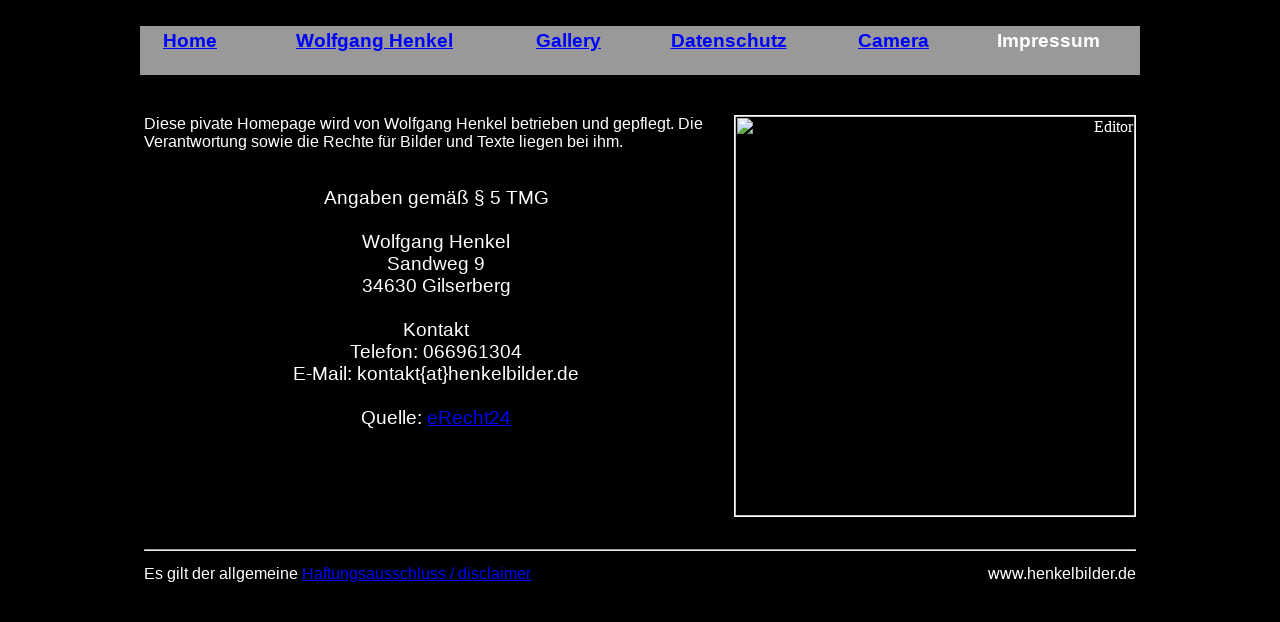

--- FILE ---
content_type: text/html
request_url: http://henkelbilder.de/Impressum.htm
body_size: 1117
content:
<!DOCTYPE html PUBLIC "-//W3C//DTD HTML 4.01 Transitional//EN">
<html>
<head>
  <meta content="text/html; charset=ISO-8859-15"
 http-equiv="content-type">
  <title>Wolfgang Henkel -- Impressum</title>
</head>
<body style="color: rgb(255, 255, 255); background-color: rgb(0, 0, 0);"
 alink="#ff0000" link="#0000ff" vlink="#800080">
<div style="text-align: center;">&nbsp;&nbsp; </div>
<center>
<table
 style="background-color: rgb(153, 153, 153); margin-left: auto; margin-right: auto; text-align: left; width: 1000px;"
 border="0" cellpadding="2" cellspacing="2">
  <tbody>
    <tr>
      <td
 style="vertical-align: top; text-align: center; font-family: arial;">
      <h3><a href="index.htm"><span style="text-decoration: underline;">Home</span></a></h3>
      </td>
      <td
 style="vertical-align: top; text-align: center; font-family: arial;">
      <h3><a href="wolfganghenkel.htm"><span
 style="text-decoration: underline;">Wolfgang Henkel</span></a></h3>
      </td>
      <td
 style="vertical-align: top; text-align: center; font-family: arial;">
      <h3><a href="gallery.htm">Gallery</a></h3>
      </td>
      <td
 style="vertical-align: top; text-align: center; font-family: arial;">
      <h3><a href="./Datenschutzerkl.htm">Datenschutz</a></h3>
      </td>
      <td
 style="vertical-align: top; text-align: center; font-family: arial;">
      <h3><a href="Camera_Tech.htm">Camera</a></h3>
      </td>
      <td colspan="3"
 style="vertical-align: top; text-align: center; font-family: arial;">
      <h3>Impressum</h3>
      </td>
    </tr>
  </tbody>
</table>
</center>
<div style="text-align: center;"><br>
</div>
<div style="text-align: center;"><br>
</div>
<center>
<table
 style="margin-left: auto; margin-right: auto; width: 1000px; text-align: left;"
 border="0" cellpadding="2" cellspacing="2">
  <tbody>
    <tr>
      <td
 style="vertical-align: top; text-align: center; font-family: arial;">
      <div style="text-align: left;">Diese pivate Homepage wird von
Wolfgang Henkel betrieben und gepflegt. Die Verantwortung sowie die
Rechte f&uuml;r Bilder und Texte liegen bei ihm.<br>
      </div>
      <br>
      <br>
      <big><big><small>Angaben gem&auml;&szlig; &sect; 5 TMG<br>
      <br>
      </small><small>Wolfgang Henkel<br>
Sandweg 9<br>
34630 Gilserberg<br>
      <br>
      </small><small>Kontakt</small><br>
      <small>Telefon: 066961304<br>
E-Mail: kontakt{at}henkelbilder.de<br>
      <br>
      </small><small>Quelle: <a href="https://www.e-recht24.de/">eRecht24</a></small></big></big><span
 style="font-family: arial;"></span><br>
      </td>
      <td style="vertical-align: top; text-align: right;"><img
 alt="Editor" src="./images/Editors.jpg"
 style="border: 1px solid ; width: 400px; height: 400px;"><br>
      </td>
    </tr>
    <tr>
      <td colspan="2" style="vertical-align: top; text-align: left;"> <span
 style="font-family: arial;"><br>
      <hr> <a style="font-family: arial;"
 href="http://www.disclaimer.de/disclaimer.htm?farbe=000000/FFFFFF/FFFFFF/FFFFFF"
 target="_blank"></a></span></td>
    </tr>
    <tr>
      <td style="vertical-align: top;"><span style="font-family: arial;">Es
gilt der allgemeine <a style="font-family: arial;"
 href="http://www.disclaimer.de/disclaimer.htm?farbe=000000/FFFFFF/FFFFFF/FFFFFF"
 target="_blank">Haftungsausschluss / disclaimer</a></span></td>
      <td style="vertical-align: top; text-align: right;"><span
 style="font-family: arial;">www.henkelbilder.de</span><br>
      </td>
    </tr>
  </tbody>
</table>
</center>
<br>
<div style="text-align: center; font-family: arial;"><br>
</div>
<br>
<br>
</body>
</html>
